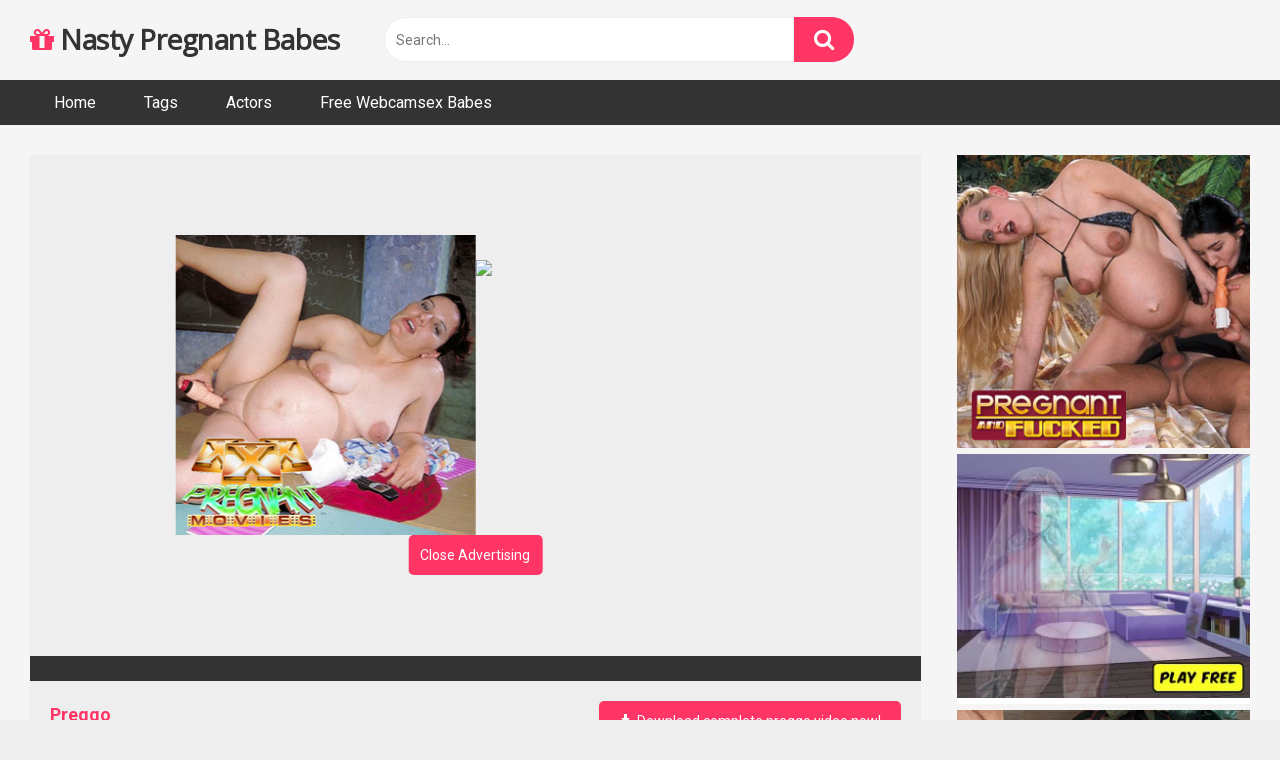

--- FILE ---
content_type: text/html; charset=UTF-8
request_url: https://www.nastypregnant.com/2019/12/25/preggo-4/
body_size: 9732
content:
<!DOCTYPE html>




<html lang="en-US">
<head>
<meta charset="UTF-8">
<meta content='width=device-width, initial-scale=1.0, maximum-scale=1.0, user-scalable=0' name='viewport' />
<link rel="profile" href="http://gmpg.org/xfn/11">
<link rel="icon" href="">

<!-- Meta social networks -->

<!-- Meta Facebook -->
<meta property="fb:app_id" 			   content="966242223397117" />
<meta property="og:url"                content="https://www.nastypregnant.com/2019/12/25/preggo-4/" />
<meta property="og:type"               content="article" />
<meta property="og:title"              content="Preggo" />
<meta property="og:description"        content="Preggo" />
<meta property="og:image"              content="https://www.nastypregnant.com/wp-content/uploads/2019/12/preggo-1.jpg" />
<meta property="og:image:width" 	   content="200" />
<meta property="og:image:height" 	   content="200" />

<!-- Meta Twitter -->
<meta name="twitter:card" content="summary">
<!--<meta name="twitter:site" content="@site_username">-->
<meta name="twitter:title" content="Preggo">
<meta name="twitter:description" content="Preggo">
<!--<meta name="twitter:creator" content="@creator_username">-->
<meta name="twitter:image" content="https://www.nastypregnant.com/wp-content/uploads/2019/12/preggo-1.jpg">
<!--<meta name="twitter:domain" content="YourDomain.com">-->
<!-- Temp Style -->

<style>
            @import url(https://fonts.googleapis.com/css?family=Open+Sans);
        body.custom-background {
        background-image: url();
        background-color: #181818!important;
        background-repeat: repeat;
        background-attachment: fixed;
    }
    .site-title a {        
        font-family: Open Sans;
        font-size: 28px;
    }
    .site-branding .logo img {
        max-width: 300px;
        max-height: 120px;
        margin-top: 0px;
        margin-left: 0px;
    }
    a,
    .site-title a i,
    .thumb-block:hover span.title,
    .categories-list .thumb-block:hover .entry-header .cat-title:before,
    .required,
    .post-like a:hover i,   
    .top-bar i:hover,
    .menu-toggle i,
    .main-navigation.toggled li:hover > a,
    .main-navigation.toggled li.focus > a,
    .main-navigation.toggled li.current_page_item > a,
    .main-navigation.toggled li.current-menu-item > a,
    #filters .filters-select:after,
    .top-bar .membership a i,
    .thumb-block:hover .photos-count i,
    .aside-filters span:hover a,
    .aside-filters span:hover a i,
    .filters a.active,
    .filters a:hover,
    .archive-aside a:hover,
    #video-links a:hover,
    #video-links a:hover i,
    .video-share .video-share-url a#clickme:hover,
    a#show-sharing-buttons.active,
    a#show-sharing-buttons.active i,
    .morelink:hover,
    .morelink:hover i,
    .footer-menu-container a:hover,
    .categories-list .thumb-block:hover .entry-header span,
    .tags-letter-block .tag-items .tag-item a:hover,
    .menu-toggle-open,
    .search-open {
        color: #FF3565;
    }
    button,
    .button,
    .btn,
    input[type="button"],
    input[type="reset"],
    input[type="submit"],
    .pagination ul li a.current,
    .pagination ul li a:hover,
    body #filters .label.secondary.active,
    .label.secondary:hover,
    .widget_categories ul li a:hover,
    a.tag-cloud-link:hover,
    .template-actors li a:hover,
    .rating-bar-meter,
    .vjs-play-progress,
    #filters .filters-options span:hover,
    .top-bar .social-share a:hover,
    .thumb-block:hover span.hd-video,
    .label:hover,
    .label:focus,
    .label:active,
    .mobile-pagination .pagination-nav span,
    .mobile-pagination .pagination-nav a {
        background-color: #FF3565!important;
    }
    button:hover,
    .button:hover {
        background-color: lighten(#FF3565,50%);
    }
    #video-tabs button.tab-link.active,
    .page-title,
    .page .entry-title,
    .comments-title,
    .comment-reply-title,
    input[type="text"]:focus,
    input[type="email"]:focus,
    input[type="url"]:focus,
    input[type="password"]:focus,
    input[type="search"]:focus,
    input[type="number"]:focus,
    input[type="tel"]:focus,
    input[type="range"]:focus,
    input[type="date"]:focus,
    input[type="month"]:focus,
    input[type="week"]:focus,
    input[type="time"]:focus,
    input[type="datetime"]:focus,
    input[type="datetime-local"]:focus,
    input[type="color"]:focus,
    textarea:focus,
    .filters a.active {
        border-color: #FF3565!important;
    }   
    ul li.current-menu-item a {
        border-bottom-color: #FF3565!important;
    } 
    .logo-watermark-img {
        max-width: px;
    }
    .video-js .vjs-big-play-button {
        background-color: #FF3565!important;
        border-color: #FF3565!important;
    }
</style>
<!-- Google Analytics -->
<script>
  (function(i,s,o,g,r,a,m){i['GoogleAnalyticsObject']=r;i[r]=i[r]||function(){
  (i[r].q=i[r].q||[]).push(arguments)},i[r].l=1*new Date();a=s.createElement(o),
  m=s.getElementsByTagName(o)[0];a.async=1;a.src=g;m.parentNode.insertBefore(a,m)
  })(window,document,'script','https://www.google-analytics.com/analytics.js','ga');

  ga('create', 'UA-80922400-9', 'auto');
  ga('send', 'pageview');

</script>
<!-- Meta Verification -->
<meta name="hubtraffic-domain-validation"  content="57acbcc844355377" />
<meta name="xhamster-site-verification" content="303e313416157e38b35b6ebb8f2b3b78"/>
<meta name="google-site-verification" content="_KmIOEXMbvrUUego-FCcF7-FYwipFTlNSDwPMHCze-8" />
<title>Preggo - Nasty Pregnant Babes</title>

<!-- This site is optimized with the Yoast SEO plugin v12.4 - https://yoast.com/wordpress/plugins/seo/ -->
<meta name="robots" content="max-snippet:-1, max-image-preview:large, max-video-preview:-1"/>
<link rel="canonical" href="https://www.nastypregnant.com/2019/12/25/preggo-4/" />
<meta property="og:locale" content="en_US" />
<meta property="og:type" content="article" />
<meta property="og:title" content="Preggo - Nasty Pregnant Babes" />
<meta property="og:url" content="https://www.nastypregnant.com/2019/12/25/preggo-4/" />
<meta property="og:site_name" content="Nasty Pregnant Babes" />
<meta property="article:tag" content="preggo" />
<meta property="article:section" content="Hot Preggo Sexsluts Movies" />
<meta property="article:published_time" content="2019-12-25T09:40:22+00:00" />
<meta name="twitter:card" content="summary_large_image" />
<meta name="twitter:title" content="Preggo - Nasty Pregnant Babes" />
<meta name="twitter:image" content="https://www.nastypregnant.com/wp-content/uploads/2019/12/preggo-1.jpg" />
<script type='application/ld+json' class='yoast-schema-graph yoast-schema-graph--main'>{"@context":"https://schema.org","@graph":[{"@type":"WebSite","@id":"https://www.nastypregnant.com/#website","url":"https://www.nastypregnant.com/","name":"Nasty Pregnant Babes","potentialAction":{"@type":"SearchAction","target":"https://www.nastypregnant.com/?s={search_term_string}","query-input":"required name=search_term_string"}},{"@type":"ImageObject","@id":"https://www.nastypregnant.com/2019/12/25/preggo-4/#primaryimage","url":"https://www.nastypregnant.com/wp-content/uploads/2019/12/preggo-1.jpg","width":240,"height":135},{"@type":"WebPage","@id":"https://www.nastypregnant.com/2019/12/25/preggo-4/#webpage","url":"https://www.nastypregnant.com/2019/12/25/preggo-4/","inLanguage":"en-US","name":"Preggo - Nasty Pregnant Babes","isPartOf":{"@id":"https://www.nastypregnant.com/#website"},"primaryImageOfPage":{"@id":"https://www.nastypregnant.com/2019/12/25/preggo-4/#primaryimage"},"datePublished":"2019-12-25T09:40:22+00:00","dateModified":"2019-12-25T09:40:22+00:00","author":{"@id":"https://www.nastypregnant.com/#/schema/person/5e9e0552091a292581d1334ae0337171"}},{"@type":["Person"],"@id":"https://www.nastypregnant.com/#/schema/person/5e9e0552091a292581d1334ae0337171","name":"preggoos","image":{"@type":"ImageObject","@id":"https://www.nastypregnant.com/#authorlogo","url":"https://secure.gravatar.com/avatar/ebe78395f6134184bf936c26f033242a?s=96&d=mm&r=g","caption":"preggoos"},"sameAs":[]}]}</script>
<!-- / Yoast SEO plugin. -->

<link rel='dns-prefetch' href='//fonts.googleapis.com' />
<link rel='dns-prefetch' href='//s.w.org' />
<link rel="alternate" type="application/rss+xml" title="Nasty Pregnant Babes &raquo; Feed" href="https://www.nastypregnant.com/feed/" />
<link rel="alternate" type="application/rss+xml" title="Nasty Pregnant Babes &raquo; Comments Feed" href="https://www.nastypregnant.com/comments/feed/" />
<link rel="alternate" type="application/rss+xml" title="Nasty Pregnant Babes &raquo; Preggo Comments Feed" href="https://www.nastypregnant.com/2019/12/25/preggo-4/feed/" />
		<script type="text/javascript">
			window._wpemojiSettings = {"baseUrl":"https:\/\/s.w.org\/images\/core\/emoji\/12.0.0-1\/72x72\/","ext":".png","svgUrl":"https:\/\/s.w.org\/images\/core\/emoji\/12.0.0-1\/svg\/","svgExt":".svg","source":{"concatemoji":"https:\/\/www.nastypregnant.com\/wp-includes\/js\/wp-emoji-release.min.js?ver=5.3.20"}};
			!function(e,a,t){var n,r,o,i=a.createElement("canvas"),p=i.getContext&&i.getContext("2d");function s(e,t){var a=String.fromCharCode;p.clearRect(0,0,i.width,i.height),p.fillText(a.apply(this,e),0,0);e=i.toDataURL();return p.clearRect(0,0,i.width,i.height),p.fillText(a.apply(this,t),0,0),e===i.toDataURL()}function c(e){var t=a.createElement("script");t.src=e,t.defer=t.type="text/javascript",a.getElementsByTagName("head")[0].appendChild(t)}for(o=Array("flag","emoji"),t.supports={everything:!0,everythingExceptFlag:!0},r=0;r<o.length;r++)t.supports[o[r]]=function(e){if(!p||!p.fillText)return!1;switch(p.textBaseline="top",p.font="600 32px Arial",e){case"flag":return s([127987,65039,8205,9895,65039],[127987,65039,8203,9895,65039])?!1:!s([55356,56826,55356,56819],[55356,56826,8203,55356,56819])&&!s([55356,57332,56128,56423,56128,56418,56128,56421,56128,56430,56128,56423,56128,56447],[55356,57332,8203,56128,56423,8203,56128,56418,8203,56128,56421,8203,56128,56430,8203,56128,56423,8203,56128,56447]);case"emoji":return!s([55357,56424,55356,57342,8205,55358,56605,8205,55357,56424,55356,57340],[55357,56424,55356,57342,8203,55358,56605,8203,55357,56424,55356,57340])}return!1}(o[r]),t.supports.everything=t.supports.everything&&t.supports[o[r]],"flag"!==o[r]&&(t.supports.everythingExceptFlag=t.supports.everythingExceptFlag&&t.supports[o[r]]);t.supports.everythingExceptFlag=t.supports.everythingExceptFlag&&!t.supports.flag,t.DOMReady=!1,t.readyCallback=function(){t.DOMReady=!0},t.supports.everything||(n=function(){t.readyCallback()},a.addEventListener?(a.addEventListener("DOMContentLoaded",n,!1),e.addEventListener("load",n,!1)):(e.attachEvent("onload",n),a.attachEvent("onreadystatechange",function(){"complete"===a.readyState&&t.readyCallback()})),(n=t.source||{}).concatemoji?c(n.concatemoji):n.wpemoji&&n.twemoji&&(c(n.twemoji),c(n.wpemoji)))}(window,document,window._wpemojiSettings);
		</script>
		<style type="text/css">
img.wp-smiley,
img.emoji {
	display: inline !important;
	border: none !important;
	box-shadow: none !important;
	height: 1em !important;
	width: 1em !important;
	margin: 0 .07em !important;
	vertical-align: -0.1em !important;
	background: none !important;
	padding: 0 !important;
}
</style>
	<link rel='stylesheet' id='wp-block-library-css'  href='https://www.nastypregnant.com/wp-includes/css/dist/block-library/style.min.css?ver=5.3.20' type='text/css' media='all' />
<link rel='stylesheet' id='wpst-font-awesome-css'  href='https://www.nastypregnant.com/wp-content/themes/ultimatube/assets/stylesheets/font-awesome/css/font-awesome.min.css?ver=1.1.0' type='text/css' media='all' />
<link rel='stylesheet' id='wpst-videojs-style-css'  href='https://www.nastypregnant.com/wp-content/themes/ultimatube/vendor/videojs/video-js.css?ver=1.1.0' type='text/css' media='all' />
<link rel='stylesheet' id='wpst-roboto-font-css'  href='https://fonts.googleapis.com/css?family=Roboto%3A400%2C700&#038;ver=1.1.0' type='text/css' media='all' />
<link rel='stylesheet' id='wpst-style-css'  href='https://www.nastypregnant.com/wp-content/themes/ultimatube/style.css?ver=1.1.0' type='text/css' media='all' />
<script type='text/javascript' src='https://www.nastypregnant.com/wp-includes/js/jquery/jquery.js?ver=1.12.4-wp'></script>
<script type='text/javascript' src='https://www.nastypregnant.com/wp-includes/js/jquery/jquery-migrate.min.js?ver=1.4.1'></script>
<link rel='https://api.w.org/' href='https://www.nastypregnant.com/wp-json/' />
<link rel="EditURI" type="application/rsd+xml" title="RSD" href="https://www.nastypregnant.com/xmlrpc.php?rsd" />
<link rel="wlwmanifest" type="application/wlwmanifest+xml" href="https://www.nastypregnant.com/wp-includes/wlwmanifest.xml" /> 
<meta name="generator" content="WordPress 5.3.20" />
<link rel='shortlink' href='https://www.nastypregnant.com/?p=3031' />
<link rel="alternate" type="application/json+oembed" href="https://www.nastypregnant.com/wp-json/oembed/1.0/embed?url=https%3A%2F%2Fwww.nastypregnant.com%2F2019%2F12%2F25%2Fpreggo-4%2F" />
<link rel="alternate" type="text/xml+oembed" href="https://www.nastypregnant.com/wp-json/oembed/1.0/embed?url=https%3A%2F%2Fwww.nastypregnant.com%2F2019%2F12%2F25%2Fpreggo-4%2F&#038;format=xml" />
<link rel="pingback" href="https://www.nastypregnant.com/xmlrpc.php"><link rel="icon" href="https://www.nastypregnant.com/wp-content/uploads/2019/11/cropped-hd-pregnant-showing-off-all-of-her-on-meetsexygirl-ml-32x32.jpg" sizes="32x32" />
<link rel="icon" href="https://www.nastypregnant.com/wp-content/uploads/2019/11/cropped-hd-pregnant-showing-off-all-of-her-on-meetsexygirl-ml-192x192.jpg" sizes="192x192" />
<link rel="apple-touch-icon-precomposed" href="https://www.nastypregnant.com/wp-content/uploads/2019/11/cropped-hd-pregnant-showing-off-all-of-her-on-meetsexygirl-ml-180x180.jpg" />
<meta name="msapplication-TileImage" content="https://www.nastypregnant.com/wp-content/uploads/2019/11/cropped-hd-pregnant-showing-off-all-of-her-on-meetsexygirl-ml-270x270.jpg" />
</head>

<body class="post-template-default single single-post postid-3031 single-format-video">

<div id="page">
	<a class="skip-link screen-reader-text" href="#content">Skip to content</a>

	<header id="masthead" class="site-header" role="banner">	
		<div class="header row">
			<div class="site-branding">
				<div class="logo">
																		<p class="site-title"><a href="https://www.nastypregnant.com/" rel="home"><i class="fa fa-gift"></i> Nasty Pregnant Babes</a></p>
											
					
									</div>
			</div><!-- .site-branding -->
			
			<div class="search-menu-mobile">
    <div class="header-search-mobile">
        <i class="fa fa-search"></i>    
    </div>	
    <div id="menu-toggle">
        <i class="fa fa-bars"></i>
    </div>
</div>

<div class="header-search">
    <form method="get" id="searchform" action="https://www.nastypregnant.com/">        
                    <input class="input-group-field" value="Search..." name="s" id="s" onfocus="if (this.value == 'Search...') {this.value = '';}" onblur="if (this.value == '') {this.value = 'Search...';}" type="text" />
                
        <input class="fa-input" type="submit" id="searchsubmit" value="&#xf002;" />        
    </form>
</div>
			<nav id="site-navigation" class="main-navigation " role="navigation">
								<div id="head-mobile"></div>
				<div class="button-nav"></div>			
				<ul id="menu-main-menu" class="menu"><li id="menu-item-11" class="menu-item menu-item-type-custom menu-item-object-custom menu-item-home menu-item-11"><a href="https://www.nastypregnant.com">Home</a></li>
<li id="menu-item-13" class="menu-item menu-item-type-post_type menu-item-object-page menu-item-13"><a href="https://www.nastypregnant.com/tags/">Tags</a></li>
<li id="menu-item-14" class="menu-item menu-item-type-post_type menu-item-object-page menu-item-14"><a href="https://www.nastypregnant.com/actors/">Actors</a></li>
<li id="menu-item-841" class="menu-item menu-item-type-custom menu-item-object-custom menu-item-841"><a href="https://promo-bc.com/promo.php?type=direct_link&#038;v=2&#038;c=2399&#038;page=random_model">Free Webcamsex Babes</a></li>
</ul>			</nav>
		</div>
		<div class="clear"></div> 

					<div class="happy-header-mobile">
				<iframe style="background-color: white;" width="300" height="100" scrolling="no" frameborder="0" allowtransparency="true" marginheight="0" marginwidth="0" name="spot_id_3912420" src="//ads2.contentabc.com/ads?spot_id=3912420&rand=2022895339&ata=reep"></iframe>			</div>		
		
		<div id="content" class="site-content row">
	<div id="primary" class="content-area">
		<main id="main" class="site-main" role="main">

		
<article id="post-3031" class="post-3031 post type-post status-publish format-video has-post-thumbnail hentry category-preggsexmovies tag-preggo post_format-post-format-video" itemprop="video" itemscope itemtype="http://schema.org/VideoObject">
	
	<div class="entry-content">
		
<div class="video-player-area 
	with-sidebar-ads">
	<div class="video-player">
		<meta itemprop="author" content="preggoos" />
		<meta itemprop="name" content="Preggo" />
					<meta itemprop="description" content="Preggo" />
				<meta itemprop="duration" content="P0DT0H6M9S" />
		<meta itemprop="thumbnailUrl" content="https://thumb-v-cl2.xhcdn.com/a/n0pkkiBtB19rwNHZYcN9-Q/012/809/282/240x135.5.jpg" />
					<meta itemprop="embedURL" content="https://xhamster.com/embed/12809282" />
				<meta itemprop="uploadDate" content="2019-12-25T09:40:22+00:00" />

					<div class="responsive-player">
				<iframe src="https://xhamster.com/embed/12809282" frameborder="0" scrolling="no" width="960" height="720" allowfullscreen sandbox="allow-same-origin allow-scripts"></iframe>			</div>
		
		<!-- Inside video player advertising -->
									<div class="happy-inside-player">
					<div class="zone-1"><a href="http://join.xxxpregnantmovies.com/track/MTE0NTg1LjIuMTI1LjEyNi4zLjExNzExLjAuMC4w" target="_blank"><img src="https://www.nastypregnant.com/banners/10.jpg" width="300" height="250" border="0" /></a>
</div>
					<div class="zone-2"><iframe width="300" height="250"src="https://promo-bc.com/promo.php?c=2399&type=banner&size=300x250&name=titfuck" marginwidth="0" marginheight="0" scrolling="no" frameborder="0"></iframe></div>
					<button class="close close-text">Close Advertising</button>
				</div>
						</div>

						<div class="happy-under-player">
									<div class="under-player-desktop">
						<a title="Only you can make me forget my dildo!" href="http://jmp.awempire.com/?siteId=jasmin&cobrandId=&superCategoryName=[--SUPERCATEGORY--]&categoryName=girl&pageName=listpage&prm[psid]=grannylover&prm[pstool]=211_1&prm[psprogram]=pps&prm[campaign_id]=100149&subAffId={SUBAFFID}" align="center" target="_blank">
	<img class="img" alt="Only you can make me forget my dildo!" src="http://static.awempire.com/npt/banner/gif/girl_1/728x90.gif?sid=d860a01b" border="0" />					</div>
											</div>
			
	<div class="video-infos">
		<div class="title-views">
			<h1 itemprop="name">Preggo</h1>							<span class="views"><i class="fa fa-eye"></i> 12</span>
					</div>
					<div class="tracking-btn">
				<a class="button" id="tracking-url" href="http://join.pregnantandfucked.com/track/rayreep.1.88.89.0.0.0.0.0/join" title="Preggo" target="_blank"><i class="fa fa-download"></i> 
																	 					Download complete preggo video now!</a>
			</div>
		        
	</div>

	<div class="video-actions">
					<div id="video-rate"><div class="post-like"><a href="#" data-post_id="3031" data-post_like="like"><span class="like" title="I like this"><span id="more"><i class="fa fa-thumbs-up"></i></span></a>
		<div class="rating-likes-bar">
			<div class="likes"><span class="likes_count">0</span> / <span class="dislikes_count">0</span></div>
			<div class="rating-bar">			
				<div class="rating-bar-meter"></div>
			</div>		
		</div>
		<a href="#" data-post_id="3031" data-post_like="dislike">
			<span title="I dislike this" class="qtip dislike"><span id="less"><i class="fa fa-thumbs-down fa-flip-horizontal"></i></span></span>
		</a></div></div>    
					</div>   
	
			<div class="video-tags">
			<div class="tags-list"><a href="https://www.nastypregnant.com/category/preggsexmovies/" class="label" title="Hot Preggo Sexsluts Movies"><i class="fa fa-folder"></i> Hot Preggo Sexsluts Movies</a><a href="https://www.nastypregnant.com/tag/preggo/" class="label" title="preggo"><i class="fa fa-tag"></i> preggo</a></div>		</div>
	
	<!-- Description -->
		
</div><!-- .video-player-area -->
				<div class="sidebar-ads">
    <a href="http://join.pregnantandfucked.com/track/MTE0NTg1LjIuODguODkuMS4zMDE0LjAuMC4w" target="_blank"><img src="https://www.nastypregnant.com/banners/02.jpg" width="300" height="250" border="0" /></a>
    <iframe style="background-color: white;" width="300" height="250" scrolling="no" frameborder="0" allowtransparency="true" marginheight="0" marginwidth="0" name="spot_id_2864508" src="//ads2.contentabc.com/ads?spot_id=2864508&ata=reep"></iframe>    <a href="http://join.pregnantandfucked.com/track/MTE0NTg1LjIuODguODkuMS4zMDE0LjAuMC4w" target="_blank"><img src="https://www.nastypregnant.com/banners/03.jpg" width="300" height="250" border="0" /></a>
</div>	</div>
	
	<div class="under-video-block">
                                <div class="videos-list">
            <article id="post-5788" class="thumb-block post-5788 post type-post status-publish format-video has-post-thumbnail hentry category-preggsexmovies tag-dildo tag-mom tag-preggo post_format-post-format-video">
	<a href="https://www.nastypregnant.com/2020/03/12/preggo-mom-using-a-dildo/" title="Preggo mom using a dildo">

		<!-- Trailer -->
				

					<!-- Video trailer -->
						<div class="post-thumbnail video-with-trailer">
				<video class="wpst-trailer" preload="none" muted loop poster="https://www.nastypregnant.com/wp-content/uploads/2020/03/preggo-mom-using-a-dildo.jpg">
					<source src="https://thumb-v8.xhcdn.com/a/GnGGdtcFcQlIBxbhcD48mg/011/108/658/240x135.t.mp4" type='video/mp4'/>
				</video> 
								<span class="duration">07:21</span>			</div>
				

		<header class="entry-header">		
			<span class="title">Preggo mom using a dildo</span>

							<div class="under-thumb">
											<span class="views"><i class="fa fa-eye"></i> 4129</span>
					
																		<span class="rating"><i class="fa fa-thumbs-up"></i> 75%</span>
								
									</div>
					</header><!-- .entry-header -->
		
		
	</a>
</article><!-- #post-## -->
<article id="post-5790" class="thumb-block post-5790 post type-post status-publish format-video has-post-thumbnail hentry category-preggsexmovies tag-girl tag-preggo tag-webcam post_format-post-format-video">
	<a href="https://www.nastypregnant.com/2020/03/12/preggo-girl-in-webcam-38/" title="preggo girl in webcam">

		<!-- Trailer -->
				

					<!-- Video trailer -->
						<div class="post-thumbnail video-with-trailer">
				<video class="wpst-trailer" preload="none" muted loop poster="https://www.nastypregnant.com/wp-content/uploads/2020/03/preggo-girl-in-webcam-8.jpg">
					<source src="https://thumb-v6.xhcdn.com/a/OmLgg7za7RIMXPGaDcQDFw/002/556/386/240x135.t.mp4" type='video/mp4'/>
				</video> 
								<span class="duration">09:56</span>			</div>
				

		<header class="entry-header">		
			<span class="title">preggo girl in webcam</span>

							<div class="under-thumb">
											<span class="views"><i class="fa fa-eye"></i> 1340</span>
					
																		<span class="rating"><i class="fa fa-thumbs-up"></i> 75%</span>
								
									</div>
					</header><!-- .entry-header -->
		
		
	</a>
</article><!-- #post-## -->
<article id="post-5786" class="thumb-block post-5786 post type-post status-publish format-video has-post-thumbnail hentry category-preggsexmovies tag-milf tag-preggo post_format-post-format-video">
	<a href="https://www.nastypregnant.com/2020/03/12/fkk-preggo-milf-suntanning-pt-ii/" title="FKK Preggo MILF suntanning &#8211; pt. II">

		<!-- Trailer -->
				

					<!-- Video trailer -->
						<div class="post-thumbnail video-with-trailer">
				<video class="wpst-trailer" preload="none" muted loop poster="https://www.nastypregnant.com/wp-content/uploads/2020/03/fkk-preggo-milf-suntanning-pt-ii.jpg">
					<source src="https://thumb-v3.xhcdn.com/a/DQm8HeWTXEmviQ5ccsoZOg/009/567/583/240x135.t.mp4" type='video/mp4'/>
				</video> 
								<span class="duration">00:16</span>			</div>
				

		<header class="entry-header">		
			<span class="title">FKK Preggo MILF suntanning &#8211; pt. II</span>

							<div class="under-thumb">
											<span class="views"><i class="fa fa-eye"></i> 1292</span>
					
																		<span class="rating"><i class="fa fa-thumbs-up"></i> 50%</span>
								
									</div>
					</header><!-- .entry-header -->
		
		
	</a>
</article><!-- #post-## -->
<article id="post-5784" class="thumb-block post-5784 post type-post status-publish format-video has-post-thumbnail hentry category-preggsexmovies tag-asian tag-preggo post_format-post-format-video">
	<a href="https://www.nastypregnant.com/2020/03/12/asian-preggo-01/" title="asian preggo 01">

		<!-- Trailer -->
				

					<!-- Video trailer -->
						<div class="post-thumbnail video-with-trailer">
				<video class="wpst-trailer" preload="none" muted loop poster="https://www.nastypregnant.com/wp-content/uploads/2020/03/asian-preggo-01.jpg">
					<source src="https://thumb-v3.xhcdn.com/a/dR88t1ktCGqNKn2imA-3WA/005/007/173/240x135.t.mp4" type='video/mp4'/>
				</video> 
								<span class="duration">01:40:15</span>			</div>
				

		<header class="entry-header">		
			<span class="title">asian preggo 01</span>

							<div class="under-thumb">
											<span class="views"><i class="fa fa-eye"></i> 3723</span>
					
																		<span class="rating"><i class="fa fa-thumbs-up"></i> 69%</span>
								
									</div>
					</header><!-- .entry-header -->
		
		
	</a>
</article><!-- #post-## -->
<article id="post-5782" class="thumb-block post-5782 post type-post status-publish format-video has-post-thumbnail hentry category-preggsexmovies tag-jill post_format-post-format-video">
	<a href="https://www.nastypregnant.com/2020/03/12/preggos-jill-02/" title="Preggos jill? 02">

		<!-- Trailer -->
				

					<!-- Video trailer -->
						<div class="post-thumbnail video-with-trailer">
				<video class="wpst-trailer" preload="none" muted loop poster="https://www.nastypregnant.com/wp-content/uploads/2020/03/preggos-jill-02.jpg">
					<source src="https://thumb-v6.xhcdn.com/a/yPEF_3vs0p4kOZSdsSbM8w/006/400/706/240x135.t.mp4" type='video/mp4'/>
				</video> 
								<span class="duration">06:04</span>			</div>
				

		<header class="entry-header">		
			<span class="title">Preggos jill? 02</span>

							<div class="under-thumb">
											<span class="views"><i class="fa fa-eye"></i> 1006</span>
					
																		<span class="rating"><i class="fa fa-thumbs-up"></i> 56%</span>
								
									</div>
					</header><!-- .entry-header -->
		
		
	</a>
</article><!-- #post-## -->
<article id="post-5780" class="thumb-block post-5780 post type-post status-publish format-video has-post-thumbnail hentry category-preggsexmovies tag-first tag-first-time tag-interracial tag-preggo tag-sex tag-time post_format-post-format-video">
	<a href="https://www.nastypregnant.com/2020/03/12/her-first-time-preggo-interracial-sex/" title="her first time preggo interracial sex">

		<!-- Trailer -->
				

					<!-- Video trailer -->
						<div class="post-thumbnail video-with-trailer">
				<video class="wpst-trailer" preload="none" muted loop poster="https://www.nastypregnant.com/wp-content/uploads/2020/03/her-first-time-preggo-interracial-sex.jpg">
					<source src="https://thumb-v4.xhcdn.com/a/xpMIUbONoLu_KYY66wHUfg/013/378/084/240x135.t.mp4" type='video/mp4'/>
				</video> 
								<span class="duration">12:21</span>			</div>
				

		<header class="entry-header">		
			<span class="title">her first time preggo interracial sex</span>

							<div class="under-thumb">
											<span class="views"><i class="fa fa-eye"></i> 3328</span>
					
																		<span class="rating"><i class="fa fa-thumbs-up"></i> 100%</span>
								
									</div>
					</header><!-- .entry-header -->
		
		
	</a>
</article><!-- #post-## -->
<article id="post-5776" class="thumb-block post-5776 post type-post status-publish format-video has-post-thumbnail hentry category-preggsexmovies tag-cock tag-preggo tag-sucking tag-sucking-cock tag-tits post_format-post-format-video">
	<a href="https://www.nastypregnant.com/2020/03/12/preggo-lateshay-sucking-cock-and-showing-36-g-tits/" title="preggo Lateshay sucking cock and showing 36 G tits">

		<!-- Trailer -->
				

					<!-- Video trailer -->
						<div class="post-thumbnail video-with-trailer">
				<video class="wpst-trailer" preload="none" muted loop poster="https://www.nastypregnant.com/wp-content/uploads/2020/03/preggo-lateshay-sucking-cock-and-showing-36-g-tits.jpg">
					<source src="https://thumb-v1.xhcdn.com/a/hdRKjwipzjerOKDuo1Sddg/000/869/701/240x135.t.mp4" type='video/mp4'/>
				</video> 
								<span class="duration">01:20</span>			</div>
				

		<header class="entry-header">		
			<span class="title">preggo Lateshay sucking cock and showing 36 G tits</span>

							<div class="under-thumb">
											<span class="views"><i class="fa fa-eye"></i> 585</span>
					
																		<span class="rating"><i class="fa fa-thumbs-up"></i> 50%</span>
								
									</div>
					</header><!-- .entry-header -->
		
		
	</a>
</article><!-- #post-## -->
<article id="post-5778" class="thumb-block post-5778 post type-post status-publish format-video has-post-thumbnail hentry category-preggsexmovies tag-anal tag-culo tag-deep tag-deep-anal tag-hairy tag-hairy-pussy tag-preggo tag-pregnant tag-pussy tag-quick tag-with post_format-post-format-video">
	<a href="https://www.nastypregnant.com/2020/03/12/quick-and-deep-anal-with-hairy-pussy-pregnant-preggo-culo/" title="quick and deep anal with hairy pussy pregnant preggo culo">

		<!-- Trailer -->
				

					<!-- Video trailer -->
						<div class="post-thumbnail video-with-trailer">
				<video class="wpst-trailer" preload="none" muted loop poster="https://www.nastypregnant.com/wp-content/uploads/2020/03/quick-and-deep-anal-with-hairy-pussy-pregnant-preggo-culo.jpg">
					<source src="https://thumb-v6.xhcdn.com/a/ekUbSiSdBRfY2D88rlv2Mg/010/036/626/240x135.t.mp4" type='video/mp4'/>
				</video> 
								<span class="duration">00:13</span>			</div>
				

		<header class="entry-header">		
			<span class="title">quick and deep anal with hairy pussy pregnant preggo culo</span>

							<div class="under-thumb">
											<span class="views"><i class="fa fa-eye"></i> 2628</span>
					
																		<span class="rating"><i class="fa fa-thumbs-up"></i> 43%</span>
								
									</div>
					</header><!-- .entry-header -->
		
		
	</a>
</article><!-- #post-## -->
<article id="post-5772" class="thumb-block post-5772 post type-post status-publish format-video has-post-thumbnail hentry category-preggsexmovies tag-masturbating tag-preggo tag-smoking post_format-post-format-video">
	<a href="https://www.nastypregnant.com/2020/03/12/smoking-while-preggo-and-masturbating-too/" title="Smoking While Preggo and Masturbating, Too!">

		<!-- Trailer -->
				

					<!-- Video trailer -->
						<div class="post-thumbnail video-with-trailer">
				<video class="wpst-trailer" preload="none" muted loop poster="https://www.nastypregnant.com/wp-content/uploads/2020/03/smoking-while-preggo-and-masturbating-too.jpg">
					<source src="https://thumb-v8.xhcdn.com/a/NidQthN60u1E33r8zorbrA/009/742/028/240x135.t.mp4" type='video/mp4'/>
				</video> 
								<span class="duration">05:19</span>			</div>
				

		<header class="entry-header">		
			<span class="title">Smoking While Preggo and Masturbating, Too!</span>

							<div class="under-thumb">
											<span class="views"><i class="fa fa-eye"></i> 1327</span>
					
																		<span class="rating"><i class="fa fa-thumbs-up"></i> 67%</span>
								
									</div>
					</header><!-- .entry-header -->
		
		
	</a>
</article><!-- #post-## -->
<article id="post-5774" class="thumb-block post-5774 post type-post status-publish format-video has-post-thumbnail hentry category-preggsexmovies tag-fist tag-latina tag-preggo post_format-post-format-video">
	<a href="https://www.nastypregnant.com/2020/03/12/latina-preggo-get-fist/" title="latina Preggo Get Fist">

		<!-- Trailer -->
				

					<!-- Video trailer -->
						<div class="post-thumbnail video-with-trailer">
				<video class="wpst-trailer" preload="none" muted loop poster="https://www.nastypregnant.com/wp-content/uploads/2020/03/latina-preggo-get-fist.jpg">
					<source src="https://thumb-v2.xhcdn.com/a/Xe-XwvYroyOHuCWcs5xHWQ/009/418/522/240x135.t.mp4" type='video/mp4'/>
				</video> 
								<span class="duration">14:08</span>			</div>
				

		<header class="entry-header">		
			<span class="title">latina Preggo Get Fist</span>

							<div class="under-thumb">
											<span class="views"><i class="fa fa-eye"></i> 1076</span>
					
																		<span class="rating"><i class="fa fa-thumbs-up"></i> 20%</span>
								
									</div>
					</header><!-- .entry-header -->
		
		
	</a>
</article><!-- #post-## -->
<article id="post-5766" class="thumb-block post-5766 post type-post status-publish format-video has-post-thumbnail hentry category-preggsexmovies tag-girl tag-preggo tag-webcam post_format-post-format-video">
	<a href="https://www.nastypregnant.com/2020/03/11/hoot-preggo-girl-in-webcam/" title="hoot preggo girl in webcam">

		<!-- Trailer -->
				

					<!-- Video trailer -->
						<div class="post-thumbnail video-with-trailer">
				<video class="wpst-trailer" preload="none" muted loop poster="https://www.nastypregnant.com/wp-content/uploads/2020/03/hoot-preggo-girl-in-webcam.jpg">
					<source src="https://thumb-v8.xhcdn.com/a/WqhNR6EncZh5tF5LxCRGTw/002/590/668/240x135.t.mp4" type='video/mp4'/>
				</video> 
								<span class="duration">05:45</span>			</div>
				

		<header class="entry-header">		
			<span class="title">hoot preggo girl in webcam</span>

							<div class="under-thumb">
											<span class="views"><i class="fa fa-eye"></i> 248</span>
					
													
									</div>
					</header><!-- .entry-header -->
		
		
	</a>
</article><!-- #post-## -->
<article id="post-5768" class="thumb-block post-5768 post type-post status-publish format-video has-post-thumbnail hentry category-preggsexmovies tag-preggo tag-webcam post_format-post-format-video">
	<a href="https://www.nastypregnant.com/2020/03/11/preggo-victorya-in-webcam/" title="preggo victorya in webcam">

		<!-- Trailer -->
				

					<!-- Video trailer -->
						<div class="post-thumbnail video-with-trailer">
				<video class="wpst-trailer" preload="none" muted loop poster="https://www.nastypregnant.com/wp-content/uploads/2020/03/preggo-victorya-in-webcam.jpg">
					<source src="https://thumb-v1.xhcdn.com/a/i0JEOGDVUBUujGHfvzFjAg/002/660/391/240x135.t.mp4" type='video/mp4'/>
				</video> 
								<span class="duration">03:25</span>			</div>
				

		<header class="entry-header">		
			<span class="title">preggo victorya in webcam</span>

							<div class="under-thumb">
											<span class="views"><i class="fa fa-eye"></i> 953</span>
					
																		<span class="rating"><i class="fa fa-thumbs-up"></i> 0%</span>
								
									</div>
					</header><!-- .entry-header -->
		
		
	</a>
</article><!-- #post-## -->
<article id="post-5770" class="thumb-block post-5770 post type-post status-publish format-video has-post-thumbnail hentry category-preggsexmovies tag-busty tag-hot tag-preggo tag-young post_format-post-format-video">
	<a href="https://www.nastypregnant.com/2020/03/11/hot-busty-young-preggo/" title="hot busty young preggo">

		<!-- Trailer -->
				

					<!-- Video trailer -->
						<div class="post-thumbnail video-with-trailer">
				<video class="wpst-trailer" preload="none" muted loop poster="https://www.nastypregnant.com/wp-content/uploads/2020/03/hot-busty-young-preggo.jpg">
					<source src="https://thumb-v2.xhcdn.com/a/Vwzh4-4KdFgrGxkb2_lUww/002/619/042/240x135.t.mp4" type='video/mp4'/>
				</video> 
								<span class="duration">04:28</span>			</div>
				

		<header class="entry-header">		
			<span class="title">hot busty young preggo</span>

							<div class="under-thumb">
											<span class="views"><i class="fa fa-eye"></i> 901</span>
					
																		<span class="rating"><i class="fa fa-thumbs-up"></i> 100%</span>
								
									</div>
					</header><!-- .entry-header -->
		
		
	</a>
</article><!-- #post-## -->
<article id="post-5764" class="thumb-block post-5764 post type-post status-publish format-video has-post-thumbnail hentry category-preggsexmovies tag-handjob tag-pov tag-preggo tag-pregnant post_format-post-format-video">
	<a href="https://www.nastypregnant.com/2020/03/11/preggo-pov-handjob-pregnant-val/" title="preggo POV Handjob pregnant val">

		<!-- Trailer -->
				

					<!-- Video trailer -->
						<div class="post-thumbnail video-with-trailer">
				<video class="wpst-trailer" preload="none" muted loop poster="https://www.nastypregnant.com/wp-content/uploads/2020/03/preggo-pov-handjob-pregnant-val.jpg">
					<source src="https://thumb-v2.xhcdn.com/a/p6e9Us0FLI_q3lAbkrpyqQ/001/126/602/240x135.t.mp4" type='video/mp4'/>
				</video> 
								<span class="duration">01:00</span>			</div>
				

		<header class="entry-header">		
			<span class="title">preggo POV Handjob pregnant val</span>

							<div class="under-thumb">
											<span class="views"><i class="fa fa-eye"></i> 667</span>
					
													
									</div>
					</header><!-- .entry-header -->
		
		
	</a>
</article><!-- #post-## -->
<article id="post-5762" class="thumb-block post-5762 post type-post status-publish format-video has-post-thumbnail hentry category-preggsexmovies tag-blonde tag-hot tag-hot-blonde tag-preggo tag-upskirt post_format-post-format-video">
	<a href="https://www.nastypregnant.com/2020/03/11/hot-blonde-preggo-upskirt-part2/" title="hot blonde preggo upskirt part2">

		<!-- Trailer -->
				

					<!-- Video trailer -->
						<div class="post-thumbnail video-with-trailer">
				<video class="wpst-trailer" preload="none" muted loop poster="https://www.nastypregnant.com/wp-content/uploads/2020/03/hot-blonde-preggo-upskirt-part2.jpg">
					<source src="https://thumb-v5.xhcdn.com/a/fNsVlQhAZaCp01rpP8OsDg/006/329/735/240x135.t.mp4" type='video/mp4'/>
				</video> 
								<span class="duration">00:20</span>			</div>
				

		<header class="entry-header">		
			<span class="title">hot blonde preggo upskirt part2</span>

							<div class="under-thumb">
											<span class="views"><i class="fa fa-eye"></i> 282</span>
					
																		<span class="rating"><i class="fa fa-thumbs-up"></i> 0%</span>
								
									</div>
					</header><!-- .entry-header -->
		
		
	</a>
</article><!-- #post-## -->
            </div>
                        <div class="clear"></div>
                            <div class="show-more-related">
                    <a class="button" href="https://www.nastypregnant.com/category/preggsexmovies/">Show more related videos</a>
                </div>
                            
    </div>
<div class="clear"></div>
	
</article><!-- #post-## -->
		</main><!-- #main -->
	</div><!-- #primary -->


<hr />
<div id="footer" role="contentinfo">
<!-- If you'd like to support WordPress, having the "powered by" link somewhere on your blog is the best way; it's our only promotion or advertising. -->
	<p>
		Nasty Pregnant Babes is proudly powered by <a href="https://wordpress.org/">WordPress</a>	</p>
</div>
</div>

<!-- Gorgeous design by Michael Heilemann - http://binarybonsai.com/kubrick/ -->

				<div class="modal fade wpst-user-modal" id="wpst-user-modal" tabindex="-1" role="dialog" aria-hidden="true">
			<div class="modal-dialog" data-active-tab="">
				<div class="modal-content">
					<div class="modal-body">
					<a href="#" class="close" data-dismiss="modal" aria-label="Close"><i class="fa fa-remove"></i></a>
						<!-- Register form -->
						<div class="wpst-register">	
															<div class="alert alert-danger">Registration is disabled.</div>
													</div>

						<!-- Login form -->
						<div class="wpst-login">							 
							<h3>Login to Nasty Pregnant Babes</h3>
						
							<form id="wpst_login_form" action="https://www.nastypregnant.com/" method="post">

								<div class="form-field">
									<label>Username</label>
									<input class="form-control input-lg required" name="wpst_user_login" type="text"/>
								</div>
								<div class="form-field">
									<label for="wpst_user_pass">Password</label>
									<input class="form-control input-lg required" name="wpst_user_pass" id="wpst_user_pass" type="password"/>
								</div>
								<div class="form-field lost-password">
									<input type="hidden" name="action" value="wpst_login_member"/>
									<button class="btn btn-theme btn-lg" data-loading-text="Loading..." type="submit">Login</button> <a class="alignright" href="#wpst-reset-password">Lost Password?</a>
								</div>
								<input type="hidden" id="login-security" name="login-security" value="e668d282bc" /><input type="hidden" name="_wp_http_referer" value="/2019/12/25/preggo-4/" />							</form>
							<div class="wpst-errors"></div>
						</div>

						<!-- Lost Password form -->
						<div class="wpst-reset-password">							 
							<h3>Reset Password</h3>
							<p>Enter the username or e-mail you used in your profile. A password reset link will be sent to you by email.</p>
						
							<form id="wpst_reset_password_form" action="https://www.nastypregnant.com/" method="post">
								<div class="form-field">
									<label for="wpst_user_or_email">Username or E-mail</label>
									<input class="form-control input-lg required" name="wpst_user_or_email" id="wpst_user_or_email" type="text"/>
								</div>
								<div class="form-field">
									<input type="hidden" name="action" value="wpst_reset_password"/>
									<button class="btn btn-theme btn-lg" data-loading-text="Loading..." type="submit">Get new password</button>
								</div>
								<input type="hidden" id="password-security" name="password-security" value="e668d282bc" /><input type="hidden" name="_wp_http_referer" value="/2019/12/25/preggo-4/" />							</form>
							<div class="wpst-errors"></div>
						</div>

						<div class="wpst-loading">
							<p><i class="fa fa-refresh fa-spin"></i><br>Loading...</p>
						</div>
					</div>
					<div class="modal-footer">
						<span class="wpst-register-footer">Don&#039;t have an account? <a href="#wpst-register">Sign up</a></span>
						<span class="wpst-login-footer">Already have an account? <a href="#wpst-login">Login</a></span>
					</div>				
				</div>
			</div>
		</div>
<script type='text/javascript' src='https://www.nastypregnant.com/wp-content/themes/ultimatube/vendor/videojs/video.min.js?ver=7.4.1'></script>
<script type='text/javascript' src='https://www.nastypregnant.com/wp-content/themes/ultimatube/vendor/videojs/videojs-quality-selector.min.js?ver=1.1.2'></script>
<script type='text/javascript'>
/* <![CDATA[ */
var wpst_ajax_var = {"url":"https:\/\/www.nastypregnant.com\/wp-admin\/admin-ajax.php","nonce":"2d9bf7e26a","ctpl_installed":""};
var objectL10nMain = {"readmore":"Read more","close":"Close"};
var options = {"thumbnails_ratio":"16\/9"};
/* ]]> */
</script>
<script type='text/javascript' src='https://www.nastypregnant.com/wp-content/themes/ultimatube/assets/js/main.js?ver=1.1.0'></script>
<script type='text/javascript' src='https://www.nastypregnant.com/wp-content/themes/ultimatube/assets/js/skip-link-focus-fix.js?ver=1.0.0'></script>
<script type='text/javascript' src='https://www.nastypregnant.com/wp-includes/js/comment-reply.min.js?ver=5.3.20'></script>
<script type='text/javascript' src='https://www.nastypregnant.com/wp-includes/js/wp-embed.min.js?ver=5.3.20'></script>
</body>
</html>
